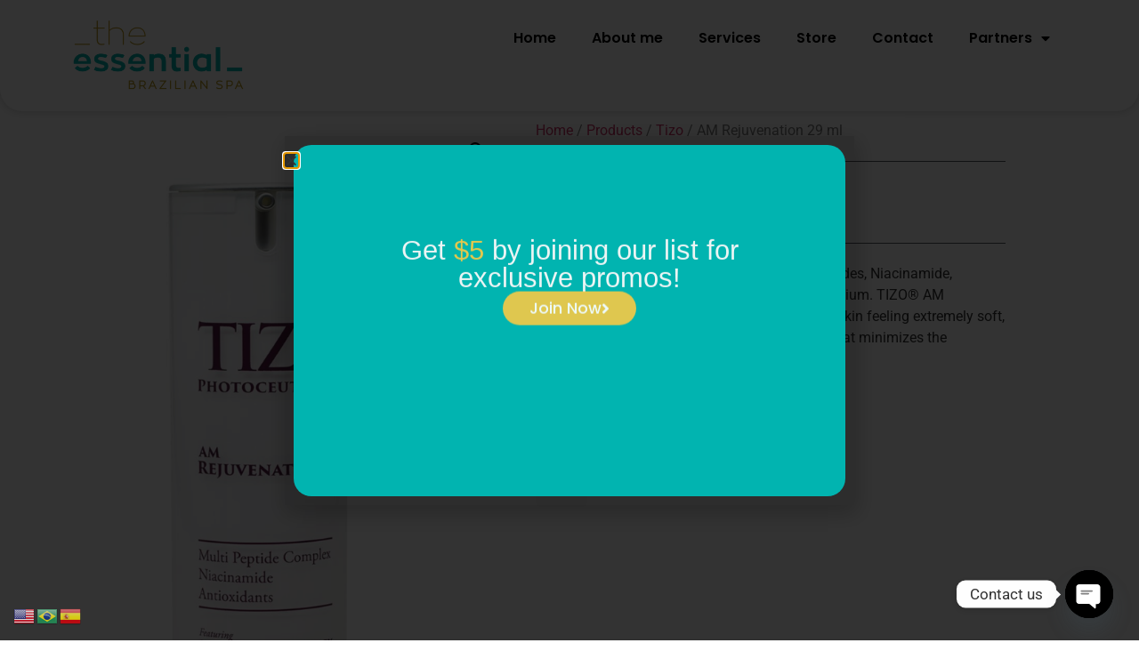

--- FILE ---
content_type: text/css
request_url: https://theessentialbrazilianspa.com/wp-content/uploads/elementor/css/post-12852.css?ver=1768551307
body_size: 601
content:
.elementor-12852 .elementor-element.elementor-element-2e4560d{--display:flex;--flex-direction:row;--container-widget-width:initial;--container-widget-height:100%;--container-widget-flex-grow:1;--container-widget-align-self:stretch;--flex-wrap-mobile:wrap;--gap:0px 0px;--row-gap:0px;--column-gap:0px;--border-radius:0px 0px 25px 25px;box-shadow:0px 0px 10px 0px rgba(0, 0, 0, 0.21);--z-index:10;}.elementor-12852 .elementor-element.elementor-element-2e4560d:not(.elementor-motion-effects-element-type-background), .elementor-12852 .elementor-element.elementor-element-2e4560d > .elementor-motion-effects-container > .elementor-motion-effects-layer{background-color:#FFFFFF;}.elementor-12852 .elementor-element.elementor-element-e670e5a{--display:flex;--flex-direction:column;--container-widget-width:100%;--container-widget-height:initial;--container-widget-flex-grow:0;--container-widget-align-self:initial;--flex-wrap-mobile:wrap;}.elementor-12852 .elementor-element.elementor-element-e670e5a.e-con{--flex-grow:0;--flex-shrink:0;}.elementor-widget-image .widget-image-caption{color:var( --e-global-color-text );font-family:var( --e-global-typography-text-font-family ), Sans-serif;font-weight:var( --e-global-typography-text-font-weight );}.elementor-12852 .elementor-element.elementor-element-67598f5{text-align:start;}.elementor-12852 .elementor-element.elementor-element-67598f5 img{width:55%;}.elementor-12852 .elementor-element.elementor-element-b08ce75{--display:flex;--flex-direction:column;--container-widget-width:100%;--container-widget-height:initial;--container-widget-flex-grow:0;--container-widget-align-self:initial;--flex-wrap-mobile:wrap;--justify-content:flex-end;}.elementor-12852 .elementor-element.elementor-element-b08ce75.e-con{--flex-grow:0;--flex-shrink:0;}.elementor-widget-nav-menu .elementor-nav-menu .elementor-item{font-family:var( --e-global-typography-primary-font-family ), Sans-serif;font-weight:var( --e-global-typography-primary-font-weight );}.elementor-widget-nav-menu .elementor-nav-menu--main .elementor-item{color:var( --e-global-color-text );fill:var( --e-global-color-text );}.elementor-widget-nav-menu .elementor-nav-menu--main .elementor-item:hover,
					.elementor-widget-nav-menu .elementor-nav-menu--main .elementor-item.elementor-item-active,
					.elementor-widget-nav-menu .elementor-nav-menu--main .elementor-item.highlighted,
					.elementor-widget-nav-menu .elementor-nav-menu--main .elementor-item:focus{color:var( --e-global-color-accent );fill:var( --e-global-color-accent );}.elementor-widget-nav-menu .elementor-nav-menu--main:not(.e--pointer-framed) .elementor-item:before,
					.elementor-widget-nav-menu .elementor-nav-menu--main:not(.e--pointer-framed) .elementor-item:after{background-color:var( --e-global-color-accent );}.elementor-widget-nav-menu .e--pointer-framed .elementor-item:before,
					.elementor-widget-nav-menu .e--pointer-framed .elementor-item:after{border-color:var( --e-global-color-accent );}.elementor-widget-nav-menu{--e-nav-menu-divider-color:var( --e-global-color-text );}.elementor-widget-nav-menu .elementor-nav-menu--dropdown .elementor-item, .elementor-widget-nav-menu .elementor-nav-menu--dropdown  .elementor-sub-item{font-family:var( --e-global-typography-accent-font-family ), Sans-serif;font-weight:var( --e-global-typography-accent-font-weight );}.elementor-12852 .elementor-element.elementor-element-599a44f .elementor-menu-toggle{margin-left:auto;background-color:#0EB9B6;}.elementor-12852 .elementor-element.elementor-element-599a44f .elementor-nav-menu .elementor-item{font-family:"Poppins", Sans-serif;font-weight:600;}.elementor-12852 .elementor-element.elementor-element-599a44f .elementor-nav-menu--main .elementor-item{color:#000000;fill:#000000;}.elementor-12852 .elementor-element.elementor-element-599a44f .elementor-nav-menu--main .elementor-item:hover,
					.elementor-12852 .elementor-element.elementor-element-599a44f .elementor-nav-menu--main .elementor-item.elementor-item-active,
					.elementor-12852 .elementor-element.elementor-element-599a44f .elementor-nav-menu--main .elementor-item.highlighted,
					.elementor-12852 .elementor-element.elementor-element-599a44f .elementor-nav-menu--main .elementor-item:focus{color:#00B4B2;fill:#00B4B2;}.elementor-12852 .elementor-element.elementor-element-599a44f .elementor-nav-menu--main:not(.e--pointer-framed) .elementor-item:before,
					.elementor-12852 .elementor-element.elementor-element-599a44f .elementor-nav-menu--main:not(.e--pointer-framed) .elementor-item:after{background-color:#00B4B2;}.elementor-12852 .elementor-element.elementor-element-599a44f .e--pointer-framed .elementor-item:before,
					.elementor-12852 .elementor-element.elementor-element-599a44f .e--pointer-framed .elementor-item:after{border-color:#00B4B2;}.elementor-12852 .elementor-element.elementor-element-599a44f .elementor-nav-menu--main .elementor-item.elementor-item-active{color:#00B4B2;}.elementor-12852 .elementor-element.elementor-element-599a44f .elementor-nav-menu--main:not(.e--pointer-framed) .elementor-item.elementor-item-active:before,
					.elementor-12852 .elementor-element.elementor-element-599a44f .elementor-nav-menu--main:not(.e--pointer-framed) .elementor-item.elementor-item-active:after{background-color:#00B4B2;}.elementor-12852 .elementor-element.elementor-element-599a44f .e--pointer-framed .elementor-item.elementor-item-active:before,
					.elementor-12852 .elementor-element.elementor-element-599a44f .e--pointer-framed .elementor-item.elementor-item-active:after{border-color:#00B4B2;}.elementor-12852 .elementor-element.elementor-element-599a44f .elementor-nav-menu--dropdown a:hover,
					.elementor-12852 .elementor-element.elementor-element-599a44f .elementor-nav-menu--dropdown a:focus,
					.elementor-12852 .elementor-element.elementor-element-599a44f .elementor-nav-menu--dropdown a.elementor-item-active,
					.elementor-12852 .elementor-element.elementor-element-599a44f .elementor-nav-menu--dropdown a.highlighted{background-color:#0EB9B6;}.elementor-12852 .elementor-element.elementor-element-599a44f .elementor-nav-menu--dropdown a.elementor-item-active{background-color:#0EB9B6;}.elementor-12852 .elementor-element.elementor-element-599a44f div.elementor-menu-toggle{color:#FFFFFF;}.elementor-12852 .elementor-element.elementor-element-599a44f div.elementor-menu-toggle svg{fill:#FFFFFF;}.elementor-theme-builder-content-area{height:400px;}.elementor-location-header:before, .elementor-location-footer:before{content:"";display:table;clear:both;}@media(min-width:768px){.elementor-12852 .elementor-element.elementor-element-e670e5a{--width:33.3333%;}.elementor-12852 .elementor-element.elementor-element-b08ce75{--width:66.6666%;}}@media(max-width:1024px){.elementor-12852 .elementor-element.elementor-element-2e4560d{--border-radius:0px 0px 17px 17px;}}@media(max-width:767px){.elementor-12852 .elementor-element.elementor-element-2e4560d{--justify-content:center;}.elementor-12852 .elementor-element.elementor-element-e670e5a{--width:150px;}.elementor-12852 .elementor-element.elementor-element-67598f5 img{width:100%;}.elementor-12852 .elementor-element.elementor-element-b08ce75{--width:153px;--justify-content:center;--align-items:flex-end;--container-widget-width:calc( ( 1 - var( --container-widget-flex-grow ) ) * 100% );}.elementor-12852 .elementor-element.elementor-element-599a44f.elementor-element{--align-self:flex-end;--order:99999 /* order end hack */;}.elementor-12852 .elementor-element.elementor-element-599a44f .elementor-nav-menu--dropdown{border-radius:0px 0px 0px 0px;}.elementor-12852 .elementor-element.elementor-element-599a44f .elementor-nav-menu--dropdown li:first-child a{border-top-left-radius:0px;border-top-right-radius:0px;}.elementor-12852 .elementor-element.elementor-element-599a44f .elementor-nav-menu--dropdown li:last-child a{border-bottom-right-radius:0px;border-bottom-left-radius:0px;}}

--- FILE ---
content_type: text/css
request_url: https://theessentialbrazilianspa.com/wp-content/uploads/elementor/css/post-12691.css?ver=1768551307
body_size: 748
content:
.elementor-12691 .elementor-element.elementor-element-bb08ac8{--display:flex;--flex-direction:row;--container-widget-width:initial;--container-widget-height:100%;--container-widget-flex-grow:1;--container-widget-align-self:stretch;--flex-wrap-mobile:wrap;--gap:0px 0px;--row-gap:0px;--column-gap:0px;border-style:solid;--border-style:solid;border-width:1px 0px 0px 0px;--border-top-width:1px;--border-right-width:0px;--border-bottom-width:0px;--border-left-width:0px;border-color:#A5A5A51F;--border-color:#A5A5A51F;box-shadow:0px -9px 10px 0px rgba(0, 0, 0, 0.04);--padding-top:100px;--padding-bottom:100px;--padding-left:30px;--padding-right:30px;}.elementor-12691 .elementor-element.elementor-element-bb08ac8:not(.elementor-motion-effects-element-type-background), .elementor-12691 .elementor-element.elementor-element-bb08ac8 > .elementor-motion-effects-container > .elementor-motion-effects-layer{background-color:#FCFCFC;}.elementor-12691 .elementor-element.elementor-element-6edb05e{--display:flex;--flex-direction:column;--container-widget-width:100%;--container-widget-height:initial;--container-widget-flex-grow:0;--container-widget-align-self:initial;--flex-wrap-mobile:wrap;}.elementor-widget-image .widget-image-caption{color:var( --e-global-color-text );font-family:var( --e-global-typography-text-font-family ), Sans-serif;font-weight:var( --e-global-typography-text-font-weight );}.elementor-12691 .elementor-element.elementor-element-5b1be11{text-align:start;}.elementor-12691 .elementor-element.elementor-element-5b1be11 img{width:50%;}.elementor-12691 .elementor-element.elementor-element-748d908{--display:flex;--flex-direction:column;--container-widget-width:calc( ( 1 - var( --container-widget-flex-grow ) ) * 100% );--container-widget-height:initial;--container-widget-flex-grow:0;--container-widget-align-self:initial;--flex-wrap-mobile:wrap;--justify-content:space-between;--align-items:flex-start;--flex-wrap:wrap;}.elementor-widget-button .elementor-button{background-color:var( --e-global-color-accent );font-family:var( --e-global-typography-accent-font-family ), Sans-serif;font-weight:var( --e-global-typography-accent-font-weight );}.elementor-12691 .elementor-element.elementor-element-24bcca1 .elementor-button{background-color:#F0C948;font-family:"Poppins", Sans-serif;font-size:16px;font-weight:500;fill:#FFFFFF;color:#FFFFFF;border-radius:38px 38px 38px 38px;padding:10px 83px 10px 83px;}.elementor-12691 .elementor-element.elementor-element-24bcca1{width:var( --container-widget-width, 53% );max-width:53%;--container-widget-width:53%;--container-widget-flex-grow:0;}.elementor-12691 .elementor-element.elementor-element-24bcca1 .elementor-button-content-wrapper{flex-direction:row;}.elementor-widget-icon-box.elementor-view-stacked .elementor-icon{background-color:var( --e-global-color-primary );}.elementor-widget-icon-box.elementor-view-framed .elementor-icon, .elementor-widget-icon-box.elementor-view-default .elementor-icon{fill:var( --e-global-color-primary );color:var( --e-global-color-primary );border-color:var( --e-global-color-primary );}.elementor-widget-icon-box .elementor-icon-box-title, .elementor-widget-icon-box .elementor-icon-box-title a{font-family:var( --e-global-typography-primary-font-family ), Sans-serif;font-weight:var( --e-global-typography-primary-font-weight );}.elementor-widget-icon-box .elementor-icon-box-title{color:var( --e-global-color-primary );}.elementor-widget-icon-box:has(:hover) .elementor-icon-box-title,
					 .elementor-widget-icon-box:has(:focus) .elementor-icon-box-title{color:var( --e-global-color-primary );}.elementor-widget-icon-box .elementor-icon-box-description{font-family:var( --e-global-typography-text-font-family ), Sans-serif;font-weight:var( --e-global-typography-text-font-weight );color:var( --e-global-color-text );}.elementor-12691 .elementor-element.elementor-element-70a7c84{width:var( --container-widget-width, 91% );max-width:91%;--container-widget-width:91%;--container-widget-flex-grow:0;}.elementor-12691 .elementor-element.elementor-element-70a7c84 .elementor-icon-box-wrapper{align-items:start;gap:15px;}.elementor-12691 .elementor-element.elementor-element-70a7c84 .elementor-icon{font-size:28px;}.elementor-12691 .elementor-element.elementor-element-70a7c84 .elementor-icon-box-title, .elementor-12691 .elementor-element.elementor-element-70a7c84 .elementor-icon-box-title a{font-family:"Source Sans Pro", Sans-serif;font-weight:300;}.elementor-12691 .elementor-element.elementor-element-70a7c84 .elementor-icon-box-title{color:#4F4F4F;}.elementor-12691 .elementor-element.elementor-element-946bc48{--display:flex;--flex-direction:row;--container-widget-width:initial;--container-widget-height:100%;--container-widget-flex-grow:1;--container-widget-align-self:stretch;--flex-wrap-mobile:wrap;--justify-content:center;--padding-top:0px;--padding-bottom:0px;--padding-left:0px;--padding-right:0px;}.elementor-12691 .elementor-element.elementor-element-946bc48:not(.elementor-motion-effects-element-type-background), .elementor-12691 .elementor-element.elementor-element-946bc48 > .elementor-motion-effects-container > .elementor-motion-effects-layer{background-color:#00B4B0;}.elementor-12691 .elementor-element.elementor-element-103aca3 .elementor-button{background-color:#61CE7000;font-family:"Poppins", Sans-serif;font-weight:500;fill:#FFFFFF;color:#FFFFFF;}.elementor-12691 .elementor-element.elementor-element-086982f .elementor-button{background-color:#61CE7000;font-family:"Poppins", Sans-serif;font-weight:500;fill:#FFFFFF;color:#FFFFFF;}.elementor-theme-builder-content-area{height:400px;}.elementor-location-header:before, .elementor-location-footer:before{content:"";display:table;clear:both;}@media(min-width:768px){.elementor-12691 .elementor-element.elementor-element-bb08ac8{--content-width:1200px;}.elementor-12691 .elementor-element.elementor-element-6edb05e{--width:50%;}.elementor-12691 .elementor-element.elementor-element-748d908{--width:50%;}}@media(max-width:1024px){.elementor-12691 .elementor-element.elementor-element-bb08ac8{--justify-content:space-evenly;--margin-top:0px;--margin-bottom:0px;--margin-left:0px;--margin-right:0px;--padding-top:50px;--padding-bottom:50px;--padding-left:20px;--padding-right:20px;--z-index:5;}.elementor-12691 .elementor-element.elementor-element-5b1be11 img{width:70%;}.elementor-12691 .elementor-element.elementor-element-24bcca1{--container-widget-width:313px;--container-widget-flex-grow:0;width:var( --container-widget-width, 313px );max-width:313px;}.elementor-12691 .elementor-element.elementor-element-24bcca1 .elementor-button{font-size:14px;padding:15px 70px 15px 70px;}.elementor-12691 .elementor-element.elementor-element-946bc48{--flex-direction:row;--container-widget-width:initial;--container-widget-height:100%;--container-widget-flex-grow:1;--container-widget-align-self:stretch;--flex-wrap-mobile:wrap;--justify-content:center;--padding-top:0px;--padding-bottom:0px;--padding-left:0px;--padding-right:0px;}}@media(max-width:767px){.elementor-12691 .elementor-element.elementor-element-bb08ac8{--padding-top:30px;--padding-bottom:30px;--padding-left:15px;--padding-right:15px;}.elementor-12691 .elementor-element.elementor-element-6edb05e{--padding-top:0px;--padding-bottom:30px;--padding-left:0px;--padding-right:0px;}.elementor-12691 .elementor-element.elementor-element-5b1be11{text-align:center;}.elementor-12691 .elementor-element.elementor-element-748d908{--justify-content:space-between;}.elementor-12691 .elementor-element.elementor-element-24bcca1.elementor-element{--align-self:center;}.elementor-12691 .elementor-element.elementor-element-24bcca1 .elementor-button{font-size:16px;padding:15px 070px 15px 70px;}.elementor-12691 .elementor-element.elementor-element-70a7c84{--container-widget-width:100%;--container-widget-flex-grow:0;width:var( --container-widget-width, 100% );max-width:100%;}}

--- FILE ---
content_type: text/css
request_url: https://theessentialbrazilianspa.com/wp-content/uploads/elementor/css/post-6061.css?ver=1768551342
body_size: 608
content:
.elementor-6061 .elementor-element.elementor-element-264e93d{margin-top:0em;margin-bottom:0em;padding:0em 0em 0em 0em;}.elementor-6061 .elementor-element.elementor-element-8ee3b33 > .elementor-container > .elementor-column > .elementor-widget-wrap{align-content:flex-start;align-items:flex-start;}.elementor-6061 .elementor-element.elementor-element-8ee3b33:not(.elementor-motion-effects-element-type-background), .elementor-6061 .elementor-element.elementor-element-8ee3b33 > .elementor-motion-effects-container > .elementor-motion-effects-layer{background-color:#FFFFFF;}.elementor-6061 .elementor-element.elementor-element-8ee3b33{transition:background 0.3s, border 0.3s, border-radius 0.3s, box-shadow 0.3s;margin-top:0px;margin-bottom:0px;padding:0em 0em 0em 0em;}.elementor-6061 .elementor-element.elementor-element-8ee3b33 > .elementor-background-overlay{transition:background 0.3s, border-radius 0.3s, opacity 0.3s;}.elementor-6061 .elementor-element.elementor-element-abffa23 > .elementor-element-populated{margin:0px 0px 0px 0px;--e-column-margin-right:0px;--e-column-margin-left:0px;padding:0em 0em 0em 2em;}.elementor-6061 .elementor-element.elementor-element-c835f5b > .elementor-widget-container{margin:0em 0em -1em 0em;}.elementor-6061 .elementor-element.elementor-element-c835f5b .woocommerce-breadcrumb{color:var( --e-global-color-text );}.elementor-widget-divider{--divider-color:var( --e-global-color-secondary );}.elementor-widget-divider .elementor-divider__text{color:var( --e-global-color-secondary );font-family:var( --e-global-typography-secondary-font-family ), Sans-serif;font-weight:var( --e-global-typography-secondary-font-weight );}.elementor-widget-divider.elementor-view-stacked .elementor-icon{background-color:var( --e-global-color-secondary );}.elementor-widget-divider.elementor-view-framed .elementor-icon, .elementor-widget-divider.elementor-view-default .elementor-icon{color:var( --e-global-color-secondary );border-color:var( --e-global-color-secondary );}.elementor-widget-divider.elementor-view-framed .elementor-icon, .elementor-widget-divider.elementor-view-default .elementor-icon svg{fill:var( --e-global-color-secondary );}.elementor-6061 .elementor-element.elementor-element-ea36251{--divider-border-style:solid;--divider-border-width:1px;}.elementor-6061 .elementor-element.elementor-element-ea36251 > .elementor-widget-container{margin:0px 0px -10px 0px;}.elementor-6061 .elementor-element.elementor-element-ea36251 .elementor-divider-separator{width:100%;}.elementor-6061 .elementor-element.elementor-element-ea36251 .elementor-divider{padding-block-start:2px;padding-block-end:2px;}.elementor-widget-woocommerce-product-title .elementor-heading-title{font-family:var( --e-global-typography-primary-font-family ), Sans-serif;font-weight:var( --e-global-typography-primary-font-weight );color:var( --e-global-color-primary );}.woocommerce .elementor-widget-woocommerce-product-price .price{color:var( --e-global-color-primary );font-family:var( --e-global-typography-primary-font-family ), Sans-serif;font-weight:var( --e-global-typography-primary-font-weight );}.elementor-6061 .elementor-element.elementor-element-1266e2a > .elementor-widget-container{margin:-2em 0em -2em 0em;padding:0em 0em 0em 0em;}.woocommerce .elementor-6061 .elementor-element.elementor-element-1266e2a .price{font-family:"Open Sans", Sans-serif;font-size:2em;font-weight:400;}body:not(.rtl) .elementor-6061 .elementor-element.elementor-element-1266e2a:not(.elementor-product-price-block-yes) del{margin-right:0px;}body.rtl .elementor-6061 .elementor-element.elementor-element-1266e2a:not(.elementor-product-price-block-yes) del{margin-left:0px;}.elementor-6061 .elementor-element.elementor-element-1266e2a.elementor-product-price-block-yes del{margin-bottom:0px;}.elementor-6061 .elementor-element.elementor-element-ba4e5f2{--divider-border-style:solid;--divider-border-width:1px;}.elementor-6061 .elementor-element.elementor-element-ba4e5f2 .elementor-divider-separator{width:100%;}.elementor-6061 .elementor-element.elementor-element-ba4e5f2 .elementor-divider{padding-block-start:2px;padding-block-end:2px;}.elementor-widget-heading .elementor-heading-title{font-family:var( --e-global-typography-primary-font-family ), Sans-serif;font-weight:var( --e-global-typography-primary-font-weight );color:var( --e-global-color-primary );}.elementor-widget-woocommerce-product-add-to-cart .added_to_cart{font-family:var( --e-global-typography-accent-font-family ), Sans-serif;font-weight:var( --e-global-typography-accent-font-weight );}.elementor-6061 .elementor-element.elementor-element-d99e34b .cart button, .elementor-6061 .elementor-element.elementor-element-d99e34b .cart .button{text-transform:uppercase;letter-spacing:0.5px;border-style:solid;border-width:0px 0px 0px 0px;border-color:#02010100;transition:all 0s;}.elementor-6061 .elementor-element.elementor-element-d99e34b .cart button:hover, .elementor-6061 .elementor-element.elementor-element-d99e34b .cart .button:hover{border-color:#02010100;}.elementor-6061 .elementor-element.elementor-element-d99e34b{--button-spacing:5px;}.elementor-6061 .elementor-element.elementor-element-d99e34b .quantity .qty{font-family:"Open Sans", Sans-serif;font-weight:600;border-style:solid;border-width:0px 0px 0px 0px;border-radius:6px 6px 6px 6px;padding:1em 0.5em 1em 0.5em;background-color:#F5F5F5;transition:all 0.2s;}.elementor-6061 .elementor-element.elementor-element-d99e34b .quantity .qty:focus{background-color:#F5F5F5;}.woocommerce .elementor-6061 .elementor-element.elementor-element-d99e34b form.cart .variations{width:15%;margin-bottom:15px;}.woocommerce .elementor-6061 .elementor-element.elementor-element-d99e34b form.cart table.variations td.value select{color:var( --e-global-color-accent );}.woocommerce .elementor-6061 .elementor-element.elementor-element-d99e34b form.cart table.variations td.value select, .woocommerce .elementor-6061 .elementor-element.elementor-element-d99e34b form.cart table.variations td.value:before{background-color:var( --e-global-color-primary );border:var( --e-global-color-primary );}.elementor-6061 .elementor-element.elementor-element-6d24dcb > .elementor-widget-container{padding:2em 0em 0em 0em;}.elementor-widget-woocommerce-product-content{color:var( --e-global-color-text );font-family:var( --e-global-typography-text-font-family ), Sans-serif;font-weight:var( --e-global-typography-text-font-weight );}.elementor-6061 .elementor-element.elementor-element-d60fddb > .elementor-widget-container{margin:-1.3em 0em 0em 0em;padding:0px 0px 0px 0px;}@media(max-width:1024px){.elementor-6061 .elementor-element.elementor-element-1266e2a > .elementor-widget-container{margin:-3em 0em -0.5em 0em;}}@media(max-width:767px){.elementor-6061 .elementor-element.elementor-element-abffa23 > .elementor-element-populated{padding:0px 0px 0px 0px;}}

--- FILE ---
content_type: text/css
request_url: https://theessentialbrazilianspa.com/wp-content/uploads/elementor/css/post-13071.css?ver=1768550715
body_size: 302
content:
.elementor-13071 .elementor-element.elementor-element-d5589e4{--display:flex;--flex-direction:column;--container-widget-width:100%;--container-widget-height:initial;--container-widget-flex-grow:0;--container-widget-align-self:initial;--flex-wrap-mobile:wrap;}.elementor-13071 .elementor-element.elementor-element-d5589e4:not(.elementor-motion-effects-element-type-background), .elementor-13071 .elementor-element.elementor-element-d5589e4 > .elementor-motion-effects-container > .elementor-motion-effects-layer{background-color:#0201011F;}.elementor-13071 .elementor-element.elementor-element-76d3edc{--display:flex;--min-height:395px;--flex-direction:column;--container-widget-width:100%;--container-widget-height:initial;--container-widget-flex-grow:0;--container-widget-align-self:initial;--flex-wrap-mobile:wrap;--justify-content:center;--border-radius:20px 20px 20px 20px;--padding-top:100px;--padding-bottom:100px;--padding-left:100px;--padding-right:100px;}.elementor-13071 .elementor-element.elementor-element-76d3edc:not(.elementor-motion-effects-element-type-background), .elementor-13071 .elementor-element.elementor-element-76d3edc > .elementor-motion-effects-container > .elementor-motion-effects-layer{background-color:#01B4B0;}.elementor-widget-heading .elementor-heading-title{font-family:var( --e-global-typography-primary-font-family ), Sans-serif;font-weight:var( --e-global-typography-primary-font-weight );color:var( --e-global-color-primary );}.elementor-13071 .elementor-element.elementor-element-3851466{width:var( --container-widget-width, 100% );max-width:100%;--container-widget-width:100%;--container-widget-flex-grow:0;text-align:center;}.elementor-13071 .elementor-element.elementor-element-3851466 .elementor-heading-title{font-family:"Playfair Display", Sans-serif;font-size:31px;font-weight:500;color:#F8F8F8;}.elementor-widget-button .elementor-button{background-color:var( --e-global-color-accent );font-family:var( --e-global-typography-accent-font-family ), Sans-serif;font-weight:var( --e-global-typography-accent-font-weight );}.elementor-13071 .elementor-element.elementor-element-82812fb .elementor-button{background-color:#F0C948;font-family:"Poppins", Sans-serif;font-size:18px;font-weight:500;fill:#FFFFFF;color:#FFFFFF;border-radius:38px 38px 38px 38px;padding:10px 30px 10px 30px;}.elementor-13071 .elementor-element.elementor-element-82812fb .elementor-button-content-wrapper{flex-direction:row-reverse;}#elementor-popup-modal-13071 .dialog-widget-content{background-color:#EBEBEB00;box-shadow:2px 8px 23px 3px rgba(0,0,0,0.2);}#elementor-popup-modal-13071{background-color:rgba(0,0,0,.8);justify-content:center;align-items:center;pointer-events:all;}#elementor-popup-modal-13071 .dialog-message{width:640px;height:auto;}#elementor-popup-modal-13071 .dialog-close-button{display:flex;}@media(max-width:1024px){.elementor-13071 .elementor-element.elementor-element-3851466{width:100%;max-width:100%;}.elementor-13071 .elementor-element.elementor-element-3851466 .elementor-heading-title{font-size:35px;}.elementor-13071 .elementor-element.elementor-element-82812fb .elementor-button{font-size:17px;padding:15px 70px 15px 70px;}}@media(max-width:767px){.elementor-13071 .elementor-element.elementor-element-76d3edc{--padding-top:20px;--padding-bottom:20px;--padding-left:20px;--padding-right:20px;}.elementor-13071 .elementor-element.elementor-element-3851466 .elementor-heading-title{font-size:21px;}.elementor-13071 .elementor-element.elementor-element-82812fb > .elementor-widget-container{padding:0px 0px 30px 0px;}.elementor-13071 .elementor-element.elementor-element-82812fb .elementor-button{font-size:16px;}}